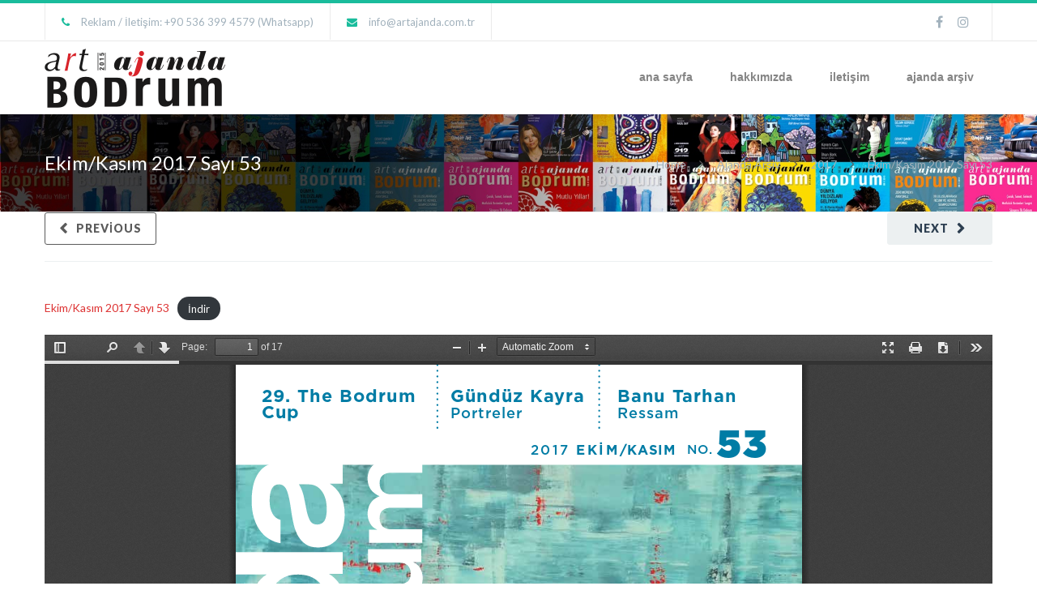

--- FILE ---
content_type: text/html; charset=UTF-8
request_url: https://www.artajanda.com.tr/ekim-kasim-2017-sayi-53/
body_size: 4098
content:
<!DOCTYPE html><html lang="tr"><head><meta http-equiv="x-ua-compatible" content="IE=Edge"/><meta charset="UTF-8" /><meta name="viewport" content="width=device-width,initial-scale=1.0" /><link media="all" href="https://www.artajanda.com.tr/wp-content/cache/autoptimize/css/autoptimize_703260862215026bc2343a5f7a82072e.css" rel="stylesheet" /><title> Ekim/Kasım 2017 Sayı 53 | Art Ajanda Bodrum</title><link rel="shortcut icon" href="https://www.artajanda.com.tr/wp-content/uploads/2020/05/favicon-32x32-2.png"/> <script>mixajaxurl = "https://www.artajanda.com.tr/wp-admin/admin-ajax.php";</script>  <!--[if lt IE 9]> <script src="https://www.artajanda.com.tr/wp-content/themes/artajanda/js/html5.js"></script> <![endif]--> <!--[if lt IE 9]> <script src="https://www.artajanda.com.tr/wp-content/themes/artajanda/js/css3-mediaqueries.js"></script> <![endif]--><link rel='dns-prefetch' href='//fonts.googleapis.com' /><link rel='dns-prefetch' href='//s.w.org' /><link rel="alternate" type="application/rss+xml" title="Art Ajanda Bodrum &raquo; beslemesi" href="https://www.artajanda.com.tr/feed/" /><link rel="alternate" type="application/rss+xml" title="Art Ajanda Bodrum &raquo; yorum beslemesi" href="https://www.artajanda.com.tr/comments/feed/" /><link rel="alternate" type="application/rss+xml" title="Art Ajanda Bodrum &raquo; Ekim/Kasım 2017 Sayı 53 yorum beslemesi" href="https://www.artajanda.com.tr/ekim-kasim-2017-sayi-53/feed/" /> <script type="text/javascript">window._wpemojiSettings = {"baseUrl":"https:\/\/s.w.org\/images\/core\/emoji\/12.0.0-1\/72x72\/","ext":".png","svgUrl":"https:\/\/s.w.org\/images\/core\/emoji\/12.0.0-1\/svg\/","svgExt":".svg","source":{"concatemoji":"https:\/\/www.artajanda.com.tr\/wp-includes\/js\/wp-emoji-release.min.js"}};
			/*! This file is auto-generated */
			!function(e,a,t){var n,r,o,i=a.createElement("canvas"),p=i.getContext&&i.getContext("2d");function s(e,t){var a=String.fromCharCode;p.clearRect(0,0,i.width,i.height),p.fillText(a.apply(this,e),0,0);e=i.toDataURL();return p.clearRect(0,0,i.width,i.height),p.fillText(a.apply(this,t),0,0),e===i.toDataURL()}function c(e){var t=a.createElement("script");t.src=e,t.defer=t.type="text/javascript",a.getElementsByTagName("head")[0].appendChild(t)}for(o=Array("flag","emoji"),t.supports={everything:!0,everythingExceptFlag:!0},r=0;r<o.length;r++)t.supports[o[r]]=function(e){if(!p||!p.fillText)return!1;switch(p.textBaseline="top",p.font="600 32px Arial",e){case"flag":return s([127987,65039,8205,9895,65039],[127987,65039,8203,9895,65039])?!1:!s([55356,56826,55356,56819],[55356,56826,8203,55356,56819])&&!s([55356,57332,56128,56423,56128,56418,56128,56421,56128,56430,56128,56423,56128,56447],[55356,57332,8203,56128,56423,8203,56128,56418,8203,56128,56421,8203,56128,56430,8203,56128,56423,8203,56128,56447]);case"emoji":return!s([55357,56424,55356,57342,8205,55358,56605,8205,55357,56424,55356,57340],[55357,56424,55356,57342,8203,55358,56605,8203,55357,56424,55356,57340])}return!1}(o[r]),t.supports.everything=t.supports.everything&&t.supports[o[r]],"flag"!==o[r]&&(t.supports.everythingExceptFlag=t.supports.everythingExceptFlag&&t.supports[o[r]]);t.supports.everythingExceptFlag=t.supports.everythingExceptFlag&&!t.supports.flag,t.DOMReady=!1,t.readyCallback=function(){t.DOMReady=!0},t.supports.everything||(n=function(){t.readyCallback()},a.addEventListener?(a.addEventListener("DOMContentLoaded",n,!1),e.addEventListener("load",n,!1)):(e.attachEvent("onload",n),a.attachEvent("onreadystatechange",function(){"complete"===a.readyState&&t.readyCallback()})),(n=t.source||{}).concatemoji?c(n.concatemoji):n.wpemoji&&n.twemoji&&(c(n.twemoji),c(n.wpemoji)))}(window,document,window._wpemojiSettings);</script> <link rel='stylesheet' id='googlefonts-css'  href='https://fonts.googleapis.com/css?family=Lato%3A100%2C300%2C400%2C600%2C700%2C900%7COpen+Sans%3A700%2C300%2C600%2C400%7CRaleway%3A900%7CPlayfair+Display%7C&#038;ver=5.4.18' type='text/css' media='all' /><link rel='stylesheet' id='redux-google-fonts-rd_data-css'  href='https://fonts.googleapis.com/css?family=Lato%3A400&#038;ver=1597753966' type='text/css' media='all' /> <script type='text/javascript' src='https://www.artajanda.com.tr/wp-includes/js/jquery/jquery.js'></script> <link rel='https://api.w.org/' href='https://www.artajanda.com.tr/wp-json/' /><link rel="EditURI" type="application/rsd+xml" title="RSD" href="https://www.artajanda.com.tr/xmlrpc.php?rsd" /><link rel="wlwmanifest" type="application/wlwmanifest+xml" href="https://www.artajanda.com.tr/wp-includes/wlwmanifest.xml" /><link rel='prev' title='Eylül 2017 Sayı 52' href='https://www.artajanda.com.tr/eylul-2017-sayi-52/' /><link rel='next' title='Aralık 2017-Ocak 2018 Sayı 54' href='https://www.artajanda.com.tr/aralik-2017-ocak-2018-sayi-54/' /><meta name="generator" content="WordPress 5.4.18" /><link rel="canonical" href="https://www.artajanda.com.tr/ekim-kasim-2017-sayi-53/" /><link rel='shortlink' href='https://www.artajanda.com.tr/?p=174' /><link rel="alternate" type="application/json+oembed" href="https://www.artajanda.com.tr/wp-json/oembed/1.0/embed?url=https%3A%2F%2Fwww.artajanda.com.tr%2Fekim-kasim-2017-sayi-53%2F" /><link rel="alternate" type="text/xml+oembed" href="https://www.artajanda.com.tr/wp-json/oembed/1.0/embed?url=https%3A%2F%2Fwww.artajanda.com.tr%2Fekim-kasim-2017-sayi-53%2F&#038;format=xml" /><meta name="generator" content="Powered by WPBakery Page Builder - drag and drop page builder for WordPress."/><style type="text/css" title="dynamic-css" class="options-output">.page_title_ctn{background-size:cover;background-position:center center;background-image:url('https://www.artajanda.com.tr/wp-content/uploads/2019/05/cover.jpg');}</style><noscript><style>.wpb_animate_when_almost_visible { opacity: 1; }</style></noscript></head><body class="post-template-default single single-post postid-174 single-format-standard wpb-js-composer js-comp-ver-6.2.0 vc_responsive" ><div id="jpreOverlay" class="white_loader tf_complex_loader"><div id="jpreLoader"><div id="jpreBar"></div></div><div class='thefox_bigloader'><div class='thefox_loader_line'><div class='loader_tophalf'></div><div class='loader_inner'></div><div class='loader_bottomhalf'></div><div class='loader_button'></div></div><div class='thefox_loader_logo_bg'></div><div class='thefox_loader_logo'> <img  src="https://www.artajanda.com.tr/wp-content/uploads/2019/05/logo.png"/></div><div id="jprePercentage">0%</div></div> <img class="pre_dummy_img" src="https://www.artajanda.com.tr/wp-content/themes/artajanda/images/loader.gif"/></div><div id="top_bg" class="menu_slide" ><div id="top_bar" class="topbar_type_5"><div class="wrapper"><div class="top_phone">Reklam / İletişim: +90 536 399 4579 (Whatsapp)</div><div class="top_email"><a href="/cdn-cgi/l/email-protection#20494e464f60415254414a414e44410e434f4d0e5452"><span class="__cf_email__" data-cfemail="1f767179705f7e6d6b7e757e717b7e317c7072316b6d">[email&#160;protected]</span></a></div><div id="header_socials" class="header_top_si si_float_right"><div id="facebook"> <a href="https://www.facebook.com/Artajandabodrum/" target="_blank" ><i class="fa fa-facebook"></i></a></div><div id="instagram"> <a href="https://www.instagram.com/artajandabodrum/?hl=en" target="_blank" ><i class="fa fa-instagram"></i></a></div></div></div></div><div id="header_container"><header  class="header_shadow nav_type_1 sticky_header  header_to_shrink clearfix" ><div class="wrapper"><div id="logo_img"><a href="https://www.artajanda.com.tr"><img class="dark_logo desktop_logo" src="https://www.artajanda.com.tr/wp-content/uploads/2019/05/logo.png" alt="Art Ajanda Bodrum" title="Art Ajanda Bodrum"/><img class="white_logo desktop_logo" src="https://www.artajanda.com.tr/wp-content/uploads/2019/05/logo.png" alt="Art Ajanda Bodrum" title="Art Ajanda Bodrum"/><img class="dark_logo mobile_logo" src="https://www.artajanda.com.tr/wp-content/uploads/2019/05/logo.png" alt="Art Ajanda Bodrum" title="Art Ajanda Bodrum"/><img class="white_logo mobile_logo" src="https://www.artajanda.com.tr/wp-content/uploads/2019/05/logo.png" alt="Art Ajanda Bodrum" title="Art Ajanda Bodrum"/></a></div><nav class="nav_type_1"><ul id="menu-menu" class="menu"><li class="   menu-item menu-item-type-post_type menu-item-object-page menu-item-home menu-item-25 "><a href="https://www.artajanda.com.tr/"><span class="home rd_menu_icon"></span>ana sayfa</a></li><li class="   menu-item menu-item-type-post_type menu-item-object-page menu-item-23 "><a href="https://www.artajanda.com.tr/hakkimizda/">hakkımızda</a></li><li class="   menu-item menu-item-type-post_type menu-item-object-page menu-item-24 "><a href="https://www.artajanda.com.tr/iletisim/">iletişim</a></li><li class="   menu-item menu-item-type-post_type menu-item-object-page menu-item-21 "><a href="https://www.artajanda.com.tr/ajanda-arsiv/">ajanda arşiv</a></li></ul></nav></div></header></div><div class="page_title_ctn"><div class="wrapper table_wrapper"><h1>Ekim/Kasım 2017 Sayı 53</h1><div class="rd_child_pages child_closed"  id="rd_child_pages"><ul class="child_pages_ctn"></ul></div><div id="breadcrumbs"><div id="crumbs"><a href="https://www.artajanda.com.tr">Home</a> <i class="fa-angle-right crumbs_delimiter"></i> <a href="https://www.artajanda.com.tr/category/ajanda-arsiv/">Ajanda Arşiv</a> <i class="fa-angle-right crumbs_delimiter"></i> <a href="https://www.artajanda.com.tr/category/ajanda-arsiv/2017/">2017</a> <i class="fa-angle-right crumbs_delimiter"></i> <span>Ekim/Kasım 2017 Sayı 53</span></div></div></div></div><div class="section def_section"><div class="wrapper section_wrapper"><div id="fw_c" class="fw_single_post clearfix"><div class="post post_single vc_row"><div class="single_post_navigation"><a href="https://www.artajanda.com.tr/aralik-2017-ocak-2018-sayi-54/" class="next_project">Next</a><a href="https://www.artajanda.com.tr/eylul-2017-sayi-52/" class="previous_project">Previous</a></div><div class="post_ctn clearfix"><div class="entry"><div class="wp-block-file"><a href="https://www.artajanda.com.tr/wp-content/uploads/2019/05/53.pdf" target="_blank" rel="noreferrer noopener">Ekim/Kasım 2017 Sayı 53</a><a href="https://www.artajanda.com.tr/wp-content/uploads/2019/05/53.pdf" class="wp-block-file__button" download>İndir</a></div><div class="wp-block-pdf-viewer-block-standard" style="text-align:left"><div class="uploaded-pdf"><a href="https://www.artajanda.com.tr/wp-content/uploads/2019/05/53.pdf" data-width="" data-height=""></a></div></div></div></div></div><div><div><div><p class="nocomments"></p></div></div></div><div class="single_post_navigation_bottom"><a href="https://www.artajanda.com.tr/aralik-2017-ocak-2018-sayi-54/" class="next_project">Next</a><a href="https://www.artajanda.com.tr/eylul-2017-sayi-52/" class="previous_project">Previous</a></div></div></div></div><div id="footer_bg"><div id="footer_coms"><div class="wrapper"><div class="f_menu_left m_normal"><ul id="menu-menu-1" class="menu"><li id="menu-item-25" class="menu-item menu-item-type-post_type menu-item-object-page menu-item-home menu-item-25"><a href="https://www.artajanda.com.tr/">ana sayfa</a></li><li id="menu-item-23" class="menu-item menu-item-type-post_type menu-item-object-page menu-item-23"><a href="https://www.artajanda.com.tr/hakkimizda/">hakkımızda</a></li><li id="menu-item-24" class="menu-item menu-item-type-post_type menu-item-object-page menu-item-24"><a href="https://www.artajanda.com.tr/iletisim/">iletişim</a></li><li id="menu-item-21" class="menu-item menu-item-type-post_type menu-item-object-page menu-item-21"><a href="https://www.artajanda.com.tr/ajanda-arsiv/">ajanda arşiv</a></li></ul></div><div class="footer_si_ctn f_si_right f_si_type2" ><div id="f_social_icons"><div id="facebook"> <a href="https://www.facebook.com/Artajandabodrum/" target="_blank" ><i class="fa fa-facebook"></i></a></div><div id="instagram"> <a href="https://www.instagram.com/artajandabodrum/?hl=en" target="_blank" ><i class="fa fa-instagram"></i></a></div></div></div><div class="footer_message f_message_left" > © 2019 <a href="https://www.artajanda.com.tr">Art Ajanda</a> |   Tüm Hakları Saklıdır.</div></div></div></div></div> <a id="to_top"><i class="fa-angle-up"></i></a></div><div id="mobile-menu"><ul id="tf_mb_menu" class="menu"><li class="menu-item menu-item-type-post_type menu-item-object-page menu-item-home menu-item-25"><a href="https://www.artajanda.com.tr/">ana sayfa</a></li><li class="menu-item menu-item-type-post_type menu-item-object-page menu-item-23"><a href="https://www.artajanda.com.tr/hakkimizda/">hakkımızda</a></li><li class="menu-item menu-item-type-post_type menu-item-object-page menu-item-24"><a href="https://www.artajanda.com.tr/iletisim/">iletişim</a></li><li class="menu-item menu-item-type-post_type menu-item-object-page menu-item-21"><a href="https://www.artajanda.com.tr/ajanda-arsiv/">ajanda arşiv</a></li></ul></div><div class="menu_slide mt_menu sticky_header" ><div class="wrapper tf_o_visible"><div id="logo_img"><a href="https://www.artajanda.com.tr"><img class="dark_logo mobile_logo" src="https://www.artajanda.com.tr/wp-content/uploads/2019/05/logo.png" alt="Art Ajanda Bodrum" title="Art Ajanda Bodrum"/></a></div><div id="nav_button_alt"></div></div></div><link rel='stylesheet' id='redux-custom-fonts-css-css'  href='//www.artajanda.com.tr/wp-content/uploads/redux/custom-fonts/fonts.css' type='text/css' media='all' /> <script data-cfasync="false" src="/cdn-cgi/scripts/5c5dd728/cloudflare-static/email-decode.min.js"></script><script type='text/javascript'>var zilla_likes = {"ajaxurl":"https:\/\/www.artajanda.com.tr\/wp-admin\/admin-ajax.php"};
var zilla_likes = {"ajaxurl":"https:\/\/www.artajanda.com.tr\/wp-admin\/admin-ajax.php"};</script> <script type='text/javascript'>var wpcf7 = {"apiSettings":{"root":"https:\/\/www.artajanda.com.tr\/wp-json\/contact-form-7\/v1","namespace":"contact-form-7\/v1"}};</script> <script type='text/javascript'>var pdfViewerUrl = "https://www.artajanda.com.tr/wp-content/plugins/pdf-viewer-block/inc/pdfjs/web/viewer.html";</script> <script type='text/javascript'>var _mpc_ajax = "https:\/\/www.artajanda.com.tr\/wp-admin\/admin-ajax.php";
var _mpc_animations = "0";
var _mpc_parallax = "0";
var _mpc_scroll_to_id = "1";</script> <script defer src="https://www.artajanda.com.tr/wp-content/cache/autoptimize/js/autoptimize_0f539bb4dc0703767b6841a64d226196.js"></script><script defer src="https://static.cloudflareinsights.com/beacon.min.js/vcd15cbe7772f49c399c6a5babf22c1241717689176015" integrity="sha512-ZpsOmlRQV6y907TI0dKBHq9Md29nnaEIPlkf84rnaERnq6zvWvPUqr2ft8M1aS28oN72PdrCzSjY4U6VaAw1EQ==" data-cf-beacon='{"version":"2024.11.0","token":"bbcffd1307584ec48ebcd630e5554176","r":1,"server_timing":{"name":{"cfCacheStatus":true,"cfEdge":true,"cfExtPri":true,"cfL4":true,"cfOrigin":true,"cfSpeedBrain":true},"location_startswith":null}}' crossorigin="anonymous"></script>
</body></html>